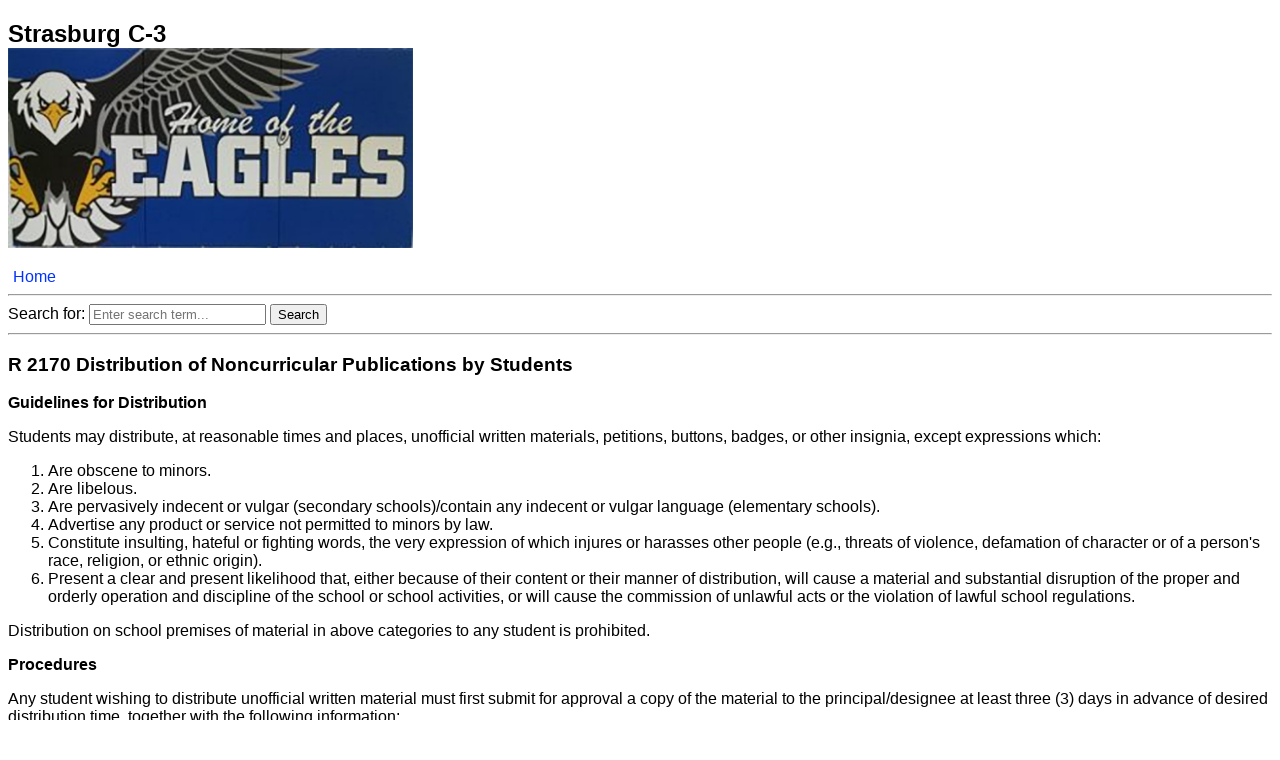

--- FILE ---
content_type: text/html; charset=utf-8
request_url: https://moconed.com/district/StrasburgC3/district.php?reg=22
body_size: 9824
content:


<!DOCTYPE html PUBLIC "-//W3C//DTD XHTML 1.0 Transitional//EN" "http://www.w3.org/TR/xhtml1/DTD/xhtml1-transitional.dtd">
<html xmlns="http://www.w3.org/1999/xhtml">
<head>
<meta http-equiv="Content-Type" content="text/html; charset=utf-8" />
<meta name="viewport" content="width=device-width, initial-scale=1.0">
<title>Strasburg C-3 | 

            R 2170 Distribution of Noncurricular Publications by Students		</title>
<style>
body {
	font-family:"Trebuchet MS", Helvetica, sans-serif;
	/*font-size:1.0em;*/
}
.clearBoth {
	clear:both;
}
a {
	color:#03F;
	text-decoration:none;
	padding:5px;
}
a:hover {
	background:#CCC;
}
a:visited {
	color:#009;
}
#footer {
	text-align:center;
	width:100%;
}
.tab1 {
	display: table-cell;
	width: 60px;
	padding-left: 15px;
}

.tab2 {
	display: table-cell;
}
.sectionP {
	display: table-row;
	width:45%;
	float:left;
	padding-left: 0px;
}
	
.sectionR {
	display: table-row;
	width:45%;
	float:right;
	padding-right: 0px;
}

.logo {
	height: 200px;
	/*margin-bottom: -100px;*/
}

.top {
	display: inherit;
}	
	
@media only screen and (max-width: 600px) {
a {
	padding:0px;
}
	.tab2 {
	display: block;
}
.sectionP {
	padding-left: 5px;
}
.sectionR {
	padding-right: 5px;
}
.logo {
	height: 100px;
}
	}

@media print {
.logo {
	display: none;
}	
.search {
	display: none;
}	
.print {
	display: none;
}	
}
	
</style>

<script language="javascript"> 
<!--
var state = 'none';

function showhide(layer_ref) {

if (state == 'block') { 
state = 'none'; 
} 
else { 
state = 'block'; 
} 
if (document.all) { //IS IE 4 or 5 (or 6 beta) 
eval( "document.all." + layer_ref + ".style.display = state"); 
} 
if (document.layers) { //IS NETSCAPE 4 or below 
document.layers[layer_ref].display = state; 
} 
if (document.getElementById &&!document.all) { 
hza = document.getElementById(layer_ref); 
hza.style.display = state; 
} 
} 
//--> 
</script> 
</head>

<body>
	<h2 class="top">Strasburg C-3<br /><img class="logo" src="images/strasburg.jpg"/></h2>

<div class="clearBoth"></div>
<div class="print">
<a href="district.php">Home</a>
	</div>
	<div class="search">
<hr />

<!DOCTYPE html>
<html>
<head>
    <title>Search Results</title>
    <style>
        mark {
            background-color: yellow;
        }
    </style>
</head>
<body>
    
 <form action="" method="GET">
        Search for: 
	 	<input type="text" name="query" placeholder="Enter search term..." required>
        <input type="submit" value="Search">
    </form>
	
    </body>
</html>
<hr />
	</div>

            <h3>R 2170 Distribution of Noncurricular Publications by Students</h3>
            <div><p><strong>Guidelines for Distribution</strong></p>

<p>Students may distribute, at reasonable times and places, unofficial written materials, petitions, buttons, badges, or other insignia, except expressions which:</p>

<ol>
<li>Are obscene to minors.</li>
<li>Are libelous.</li>
<li>Are pervasively indecent or vulgar (secondary schools)/contain any indecent or vulgar language (elementary schools).</li>
<li>Advertise any product or service not permitted to minors by law.</li>
<li>Constitute insulting, hateful or fighting words, the very 
expression of which injures or harasses other people (e.g., threats of violence, defamation of character or of a person's race, religion, or ethnic origin).</li>
<li>Present a clear and present likelihood that, either because of 
their content or their manner of distribution, will cause a material and 
substantial disruption of the proper and orderly operation and discipline of the school or school activities, or will cause the commission of unlawful acts or the violation of lawful school regulations.</li>
</ol>

<p>Distribution on school premises of material in above categories to any 
student is prohibited.</p>
<p><strong>Procedures</strong></p>
<p>
Any student wishing to distribute unofficial 
written material must first submit for approval a copy of the material to the 
principal/designee at least three (3) days in advance of desired distribution 
time, together with the following information:</p>

<ol>
<li>Name and phone number of the person 
submitting request.</li>
<li>Date(s) and times(s) of day of intended 
display or distribution.</li>
<li>Location where material would be 
displayed or distributed.</li>
<li>The grade(s) of students to whom the 
display or distribution is intended.</li>
</ol>

<p>Within forty-eight (48) hours of submission, 
the principal/designee will render a decision whether the material violates the 
guidelines contained in these regulations or the time, place and manner 
restrictions of this regulation. In the event that permission to distribute the 
material is denied, the student submitting the request should be informed of the 
reasons for the denial.</p>
<p>
Permission to distribute material does not 
imply approval of its contents by the school, the administration, the Board, or 
the individual reviewing the materials submitted. Accordingly, the publication 
shall contain a statement &quot;The opinions expressed are not necessarily those of 
the District or its personnel.&quot;</p>
<p>
If the student is dissatisfied with the 
decision of the principal/designee, the student may submit a written request for 
appeal to the Superintendent/designee. If still not satisfied, the student may 
appeal the request to the Board for its review.</p>
<p><strong>
Time, Place and Manner of Distribution</strong></p>
<p>
The distribution of written material shall 
be limited to a reasonable time, place and manner as follows:</p>

<ol>
<li>No written material may be distributed during and at the place of a 
normal school activity (e.g., classroom) if it is reasonably likely to cause a 
material and substantial disruption of that activity.</li>
<li>Distribution of written material is prohibited when it blocks the 
safe flow of traffic within corridors and entranceways of the school.</li>
</ol>

<p><strong>Definitions</strong></p>
<p>The following definitions apply to the following terms as used in this 
policy:</p>
<p><i>Obscene to minors</i> is 
defined as:</p>

<ol>
<li>The average person, applying contemporary community standards, would 
find that the written material, taken as a whole, appeals to the prurient 
interest of minors of the age to whom distribution is requested; and/or</li>
<li>The material depicts and describes, in a manner that is patently 
offensive to prevailing standards in the adult community concerning how such 
conduct should be presented to minors of the age to whom distribution is 
requested, sexual conduct such as intimate sexual acts (normal or perverted), 
masturbation, excretory functions, and lewd exhibition of the genitals; and/or</li>
<li>The material taken as a whole, lacks serious literary, artistic, 
political or scientific value for minors.</li>
</ol>

<p><i>Minor</i>
is defined as any person under the age of 
eighteen (18).</p>
<p><i>
Material and substantial disruption</i> 
of a normal school activity is defined as follows:</p>

<ol>
<li>Any disruption which interferes with or impedes the implementation 
of any educational or school sponsored program.</li>
<li>In order for expression to be considered disruptive, there must 
exist specific facts upon which the likelihood of disruption can be forecast, 
including past experience in the school and current events influencing student activities and behavior.</li>
</ol>

<p><i>School activities</i> is defined as any activity of students sponsored by the school and includes - by way of example, and not by way of limitation - classroom work, library activities, physical education classes, official assemblies, and other similar gatherings, school athletic contests, band concerts, school plays, and in-school lunch periods.</p>
<p><i>Unofficial</i> written material is defined as all written material except school publications funded and/or sponsored or authorized by the school. Examples include leaflets, 
brochures, flyers, petitions, placards and underground newspapers, whether 
written by students or others.</p>
<p><i>Libelous</i> is defined as a false or unprivileged statement about a specific individual that tends to harm the individual's reputation, or to lower him/her in the esteem of 
the community.</p>
<p><i>
Distribution</i> 
is defined as circulation or dissemination of written material by means of 
handing out free copies, selling or offering copies for sale and accepting 
donations for copies. It includes displaying written material in areas of the 
school which are generally frequented by students.</p>
<p><strong>Disciplinary Action</strong></p>
<p>Distribution by a student of unofficial 
written material prohibited in this regulation will be treated as a violation of the student discipline code.</p></div>
            <p class="print" align="center"><a href="district.php?pol=55">View Policy</a></p><hr /><div><strong>Board Approved Date:</strong> November 10, 2011</div><strong>Last Updated: </strong>January 2003            
            <hr />
		
<div class="clearBoth"></div>
<div class="print" id="footer">&copy; 2026 Strasburg C-3 | Policies Provided By <a href="https://www.moconed.com" target="_blank">Missouri Consultants for Education</a> | Powered By <a href="https://www.staticdynamics.biz/" target="_blank">Static Dynamics</a> | Ver 5.0</div>

<!-- Global site tag (gtag.js) - Google Analytics -->
<script async src="https://www.googletagmanager.com/gtag/js?id=UA-9489133-1"></script>
<script>
  window.dataLayer = window.dataLayer || [];
  function gtag(){dataLayer.push(arguments);}
  gtag('js', new Date());

  gtag('config', 'UA-9489133-1');
</script>

</body>
</html>